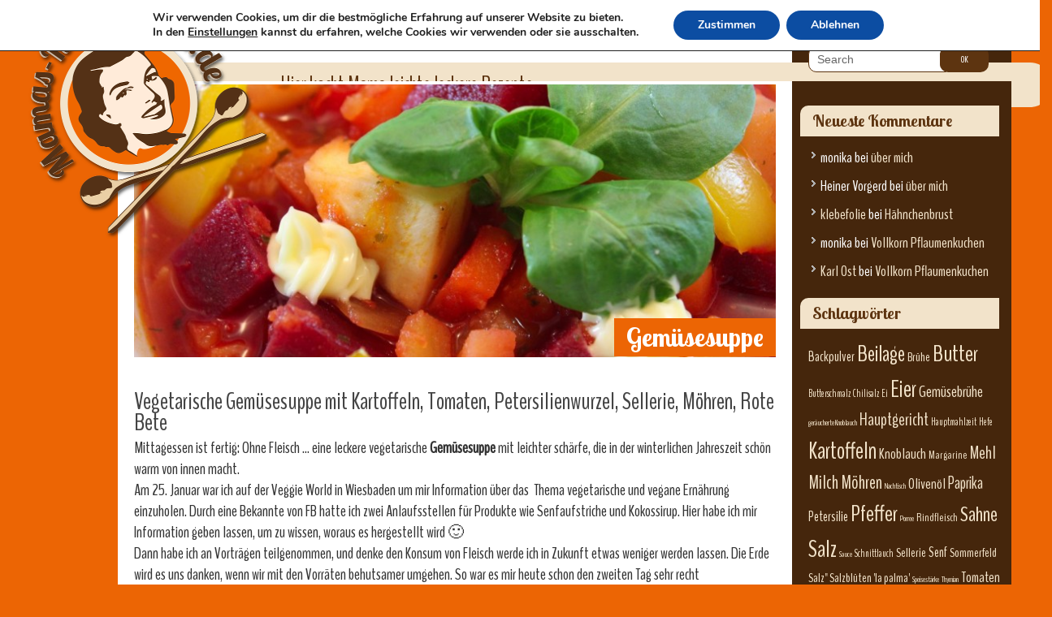

--- FILE ---
content_type: text/html; charset=UTF-8
request_url: https://mamas-kochrezepte.de/rezepte/gemuesesuppe/
body_size: 19284
content:
<!DOCTYPE html>
<html lang="de">
<head>
<meta http-equiv="Content-Type" content="text/html; charset=UTF-8" />
<link rel="profile" href="http://gmpg.org/xfn/11" />

<link rel="shortcut icon" href="https://mamas-kochrezepte.de/wp-content/uploads/2014/03/favicon.png" /><link rel="apple-touch-icon" href="https://mamas-kochrezepte.de/wp-content/uploads/2014/03/favicon.png" /><meta name='robots' content='index, follow, max-image-preview:large, max-snippet:-1, max-video-preview:-1' />

	
	<title>Vegetarische Gemüsesuppe mit Kartoffeln, Tomaten, Petersilienwurzel,</title>
	<meta name="description" content="Vegetarische Gemüsesuppe mit Kartoffeln, Tomaten, Petersilienwurzel, Sellerie, Möhren,Rote Bete und vieles mehr, gesund und vitaminreich ein Wintersüppchen" />
	<link rel="canonical" href="https://mamas-kochrezepte.de/rezepte/gemuesesuppe/" />
	<meta property="og:locale" content="de_DE" />
	<meta property="og:type" content="article" />
	<meta property="og:title" content="Vegetarische Gemüsesuppe mit Kartoffeln, Tomaten, Petersilienwurzel," />
	<meta property="og:description" content="Vegetarische Gemüsesuppe mit Kartoffeln, Tomaten, Petersilienwurzel, Sellerie, Möhren,Rote Bete und vieles mehr, gesund und vitaminreich ein Wintersüppchen" />
	<meta property="og:url" content="https://mamas-kochrezepte.de/rezepte/gemuesesuppe/" />
	<meta property="og:site_name" content="Mamas-Kochrezepte" />
	<meta property="og:image" content="https://mamas-kochrezepte.de/wp-content/uploads/2014/01/20140129_-Gemüsesuppe_0008.jpg" />
	<meta property="og:image:width" content="1280" />
	<meta property="og:image:height" content="853" />
	<meta property="og:image:type" content="image/jpeg" />
	<script type="application/ld+json" class="yoast-schema-graph">{"@context":"https://schema.org","@graph":[{"@type":"WebPage","@id":"https://mamas-kochrezepte.de/rezepte/gemuesesuppe/","url":"https://mamas-kochrezepte.de/rezepte/gemuesesuppe/","name":"Vegetarische Gemüsesuppe mit Kartoffeln, Tomaten, Petersilienwurzel,","isPartOf":{"@id":"https://mamas-kochrezepte.de/#website"},"primaryImageOfPage":{"@id":"https://mamas-kochrezepte.de/rezepte/gemuesesuppe/#primaryimage"},"image":{"@id":"https://mamas-kochrezepte.de/rezepte/gemuesesuppe/#primaryimage"},"thumbnailUrl":"https://mamas-kochrezepte.de/wp-content/uploads/2014/01/20140129_-Gemüsesuppe_0008.jpg","datePublished":"2014-01-30T18:15:13+00:00","dateModified":"2014-01-30T18:15:13+00:00","description":"Vegetarische Gemüsesuppe mit Kartoffeln, Tomaten, Petersilienwurzel, Sellerie, Möhren,Rote Bete und vieles mehr, gesund und vitaminreich ein Wintersüppchen","breadcrumb":{"@id":"https://mamas-kochrezepte.de/rezepte/gemuesesuppe/#breadcrumb"},"inLanguage":"de","potentialAction":[{"@type":"ReadAction","target":["https://mamas-kochrezepte.de/rezepte/gemuesesuppe/"]}]},{"@type":"ImageObject","inLanguage":"de","@id":"https://mamas-kochrezepte.de/rezepte/gemuesesuppe/#primaryimage","url":"https://mamas-kochrezepte.de/wp-content/uploads/2014/01/20140129_-Gemüsesuppe_0008.jpg","contentUrl":"https://mamas-kochrezepte.de/wp-content/uploads/2014/01/20140129_-Gemüsesuppe_0008.jpg","width":1280,"height":853,"caption":"Vegetarische Gemüsesuppe"},{"@type":"BreadcrumbList","@id":"https://mamas-kochrezepte.de/rezepte/gemuesesuppe/#breadcrumb","itemListElement":[{"@type":"ListItem","position":1,"name":"Rezepte","item":"https://mamas-kochrezepte.de/rezepte/"},{"@type":"ListItem","position":2,"name":"Gemüsesuppe"}]},{"@type":"WebSite","@id":"https://mamas-kochrezepte.de/#website","url":"https://mamas-kochrezepte.de/","name":"Mamas-Kochrezepte","description":"Hier kocht Mama leichte leckere Rezepte","publisher":{"@id":"https://mamas-kochrezepte.de/#/schema/person/11859d2dac33a0e6f015de4140a63c26"},"potentialAction":[{"@type":"SearchAction","target":{"@type":"EntryPoint","urlTemplate":"https://mamas-kochrezepte.de/?s={search_term_string}"},"query-input":"required name=search_term_string"}],"inLanguage":"de"},{"@type":["Person","Organization"],"@id":"https://mamas-kochrezepte.de/#/schema/person/11859d2dac33a0e6f015de4140a63c26","name":"monika","image":{"@type":"ImageObject","inLanguage":"de","@id":"https://mamas-kochrezepte.de/#/schema/person/image/","url":"https://secure.gravatar.com/avatar/0c61aa53902e7f74474c8e070543e8485f464a51450b8def726dc5e6cea9078d?s=96&d=mm&r=g","contentUrl":"https://secure.gravatar.com/avatar/0c61aa53902e7f74474c8e070543e8485f464a51450b8def726dc5e6cea9078d?s=96&d=mm&r=g","caption":"monika"},"logo":{"@id":"https://mamas-kochrezepte.de/#/schema/person/image/"}}]}</script>
	


<link rel='dns-prefetch' href='//fonts.googleapis.com' />
<link rel="alternate" type="application/rss+xml" title="Mamas-Kochrezepte &raquo; Feed" href="https://mamas-kochrezepte.de/feed/" />
<link rel="alternate" type="application/rss+xml" title="Mamas-Kochrezepte &raquo; Kommentar-Feed" href="https://mamas-kochrezepte.de/comments/feed/" />
<link rel="alternate" type="application/rss+xml" title="Mamas-Kochrezepte &raquo; Gemüsesuppe-Kommentar-Feed" href="https://mamas-kochrezepte.de/rezepte/gemuesesuppe/feed/" />
<link rel="alternate" title="oEmbed (JSON)" type="application/json+oembed" href="https://mamas-kochrezepte.de/wp-json/oembed/1.0/embed?url=https%3A%2F%2Fmamas-kochrezepte.de%2Frezepte%2Fgemuesesuppe%2F" />
<link rel="alternate" title="oEmbed (XML)" type="text/xml+oembed" href="https://mamas-kochrezepte.de/wp-json/oembed/1.0/embed?url=https%3A%2F%2Fmamas-kochrezepte.de%2Frezepte%2Fgemuesesuppe%2F&#038;format=xml" />
<style id='wp-img-auto-sizes-contain-inline-css' type='text/css'>
img:is([sizes=auto i],[sizes^="auto," i]){contain-intrinsic-size:3000px 1500px}
/*# sourceURL=wp-img-auto-sizes-contain-inline-css */
</style>
<style  type='text/css' media='print' data-wpacu-inline-css-file='1'>
/*!/wp-content/themes/cooking-conspiracy/css/print.css*/@media print{body{background:#fff;font-size:20pt;margin:0}#header,#primary.widget-area,#comments,div.adsensetrack,div.entry-utility,#nav-below,#footer2{display:none!important}#wrapper{border:none!important}.entry-content{width:100%!important}h1,h2,h3,h4,h5,h6{page-break-after:avoid;page-break-inside:avoid;padding:0;margin:0}#cc_recipeOverview,#cc_recipeAttachments{display:none}}
</style>
<style id='wp-block-library-inline-css' type='text/css'>
:root{--wp-block-synced-color:#7a00df;--wp-block-synced-color--rgb:122,0,223;--wp-bound-block-color:var(--wp-block-synced-color);--wp-editor-canvas-background:#ddd;--wp-admin-theme-color:#007cba;--wp-admin-theme-color--rgb:0,124,186;--wp-admin-theme-color-darker-10:#006ba1;--wp-admin-theme-color-darker-10--rgb:0,107,160.5;--wp-admin-theme-color-darker-20:#005a87;--wp-admin-theme-color-darker-20--rgb:0,90,135;--wp-admin-border-width-focus:2px}@media (min-resolution:192dpi){:root{--wp-admin-border-width-focus:1.5px}}.wp-element-button{cursor:pointer}:root .has-very-light-gray-background-color{background-color:#eee}:root .has-very-dark-gray-background-color{background-color:#313131}:root .has-very-light-gray-color{color:#eee}:root .has-very-dark-gray-color{color:#313131}:root .has-vivid-green-cyan-to-vivid-cyan-blue-gradient-background{background:linear-gradient(135deg,#00d084,#0693e3)}:root .has-purple-crush-gradient-background{background:linear-gradient(135deg,#34e2e4,#4721fb 50%,#ab1dfe)}:root .has-hazy-dawn-gradient-background{background:linear-gradient(135deg,#faaca8,#dad0ec)}:root .has-subdued-olive-gradient-background{background:linear-gradient(135deg,#fafae1,#67a671)}:root .has-atomic-cream-gradient-background{background:linear-gradient(135deg,#fdd79a,#004a59)}:root .has-nightshade-gradient-background{background:linear-gradient(135deg,#330968,#31cdcf)}:root .has-midnight-gradient-background{background:linear-gradient(135deg,#020381,#2874fc)}:root{--wp--preset--font-size--normal:16px;--wp--preset--font-size--huge:42px}.has-regular-font-size{font-size:1em}.has-larger-font-size{font-size:2.625em}.has-normal-font-size{font-size:var(--wp--preset--font-size--normal)}.has-huge-font-size{font-size:var(--wp--preset--font-size--huge)}.has-text-align-center{text-align:center}.has-text-align-left{text-align:left}.has-text-align-right{text-align:right}.has-fit-text{white-space:nowrap!important}#end-resizable-editor-section{display:none}.aligncenter{clear:both}.items-justified-left{justify-content:flex-start}.items-justified-center{justify-content:center}.items-justified-right{justify-content:flex-end}.items-justified-space-between{justify-content:space-between}.screen-reader-text{border:0;clip-path:inset(50%);height:1px;margin:-1px;overflow:hidden;padding:0;position:absolute;width:1px;word-wrap:normal!important}.screen-reader-text:focus{background-color:#ddd;clip-path:none;color:#444;display:block;font-size:1em;height:auto;left:5px;line-height:normal;padding:15px 23px 14px;text-decoration:none;top:5px;width:auto;z-index:100000}html :where(.has-border-color){border-style:solid}html :where([style*=border-top-color]){border-top-style:solid}html :where([style*=border-right-color]){border-right-style:solid}html :where([style*=border-bottom-color]){border-bottom-style:solid}html :where([style*=border-left-color]){border-left-style:solid}html :where([style*=border-width]){border-style:solid}html :where([style*=border-top-width]){border-top-style:solid}html :where([style*=border-right-width]){border-right-style:solid}html :where([style*=border-bottom-width]){border-bottom-style:solid}html :where([style*=border-left-width]){border-left-style:solid}html :where(img[class*=wp-image-]){height:auto;max-width:100%}:where(figure){margin:0 0 1em}html :where(.is-position-sticky){--wp-admin--admin-bar--position-offset:var(--wp-admin--admin-bar--height,0px)}@media screen and (max-width:600px){html :where(.is-position-sticky){--wp-admin--admin-bar--position-offset:0px}}

/*# sourceURL=wp-block-library-inline-css */
</style><style id='global-styles-inline-css' type='text/css'>
:root{--wp--preset--aspect-ratio--square: 1;--wp--preset--aspect-ratio--4-3: 4/3;--wp--preset--aspect-ratio--3-4: 3/4;--wp--preset--aspect-ratio--3-2: 3/2;--wp--preset--aspect-ratio--2-3: 2/3;--wp--preset--aspect-ratio--16-9: 16/9;--wp--preset--aspect-ratio--9-16: 9/16;--wp--preset--color--black: #000000;--wp--preset--color--cyan-bluish-gray: #abb8c3;--wp--preset--color--white: #ffffff;--wp--preset--color--pale-pink: #f78da7;--wp--preset--color--vivid-red: #cf2e2e;--wp--preset--color--luminous-vivid-orange: #ff6900;--wp--preset--color--luminous-vivid-amber: #fcb900;--wp--preset--color--light-green-cyan: #7bdcb5;--wp--preset--color--vivid-green-cyan: #00d084;--wp--preset--color--pale-cyan-blue: #8ed1fc;--wp--preset--color--vivid-cyan-blue: #0693e3;--wp--preset--color--vivid-purple: #9b51e0;--wp--preset--gradient--vivid-cyan-blue-to-vivid-purple: linear-gradient(135deg,rgb(6,147,227) 0%,rgb(155,81,224) 100%);--wp--preset--gradient--light-green-cyan-to-vivid-green-cyan: linear-gradient(135deg,rgb(122,220,180) 0%,rgb(0,208,130) 100%);--wp--preset--gradient--luminous-vivid-amber-to-luminous-vivid-orange: linear-gradient(135deg,rgb(252,185,0) 0%,rgb(255,105,0) 100%);--wp--preset--gradient--luminous-vivid-orange-to-vivid-red: linear-gradient(135deg,rgb(255,105,0) 0%,rgb(207,46,46) 100%);--wp--preset--gradient--very-light-gray-to-cyan-bluish-gray: linear-gradient(135deg,rgb(238,238,238) 0%,rgb(169,184,195) 100%);--wp--preset--gradient--cool-to-warm-spectrum: linear-gradient(135deg,rgb(74,234,220) 0%,rgb(151,120,209) 20%,rgb(207,42,186) 40%,rgb(238,44,130) 60%,rgb(251,105,98) 80%,rgb(254,248,76) 100%);--wp--preset--gradient--blush-light-purple: linear-gradient(135deg,rgb(255,206,236) 0%,rgb(152,150,240) 100%);--wp--preset--gradient--blush-bordeaux: linear-gradient(135deg,rgb(254,205,165) 0%,rgb(254,45,45) 50%,rgb(107,0,62) 100%);--wp--preset--gradient--luminous-dusk: linear-gradient(135deg,rgb(255,203,112) 0%,rgb(199,81,192) 50%,rgb(65,88,208) 100%);--wp--preset--gradient--pale-ocean: linear-gradient(135deg,rgb(255,245,203) 0%,rgb(182,227,212) 50%,rgb(51,167,181) 100%);--wp--preset--gradient--electric-grass: linear-gradient(135deg,rgb(202,248,128) 0%,rgb(113,206,126) 100%);--wp--preset--gradient--midnight: linear-gradient(135deg,rgb(2,3,129) 0%,rgb(40,116,252) 100%);--wp--preset--font-size--small: 13px;--wp--preset--font-size--medium: 20px;--wp--preset--font-size--large: 36px;--wp--preset--font-size--x-large: 42px;--wp--preset--spacing--20: 0.44rem;--wp--preset--spacing--30: 0.67rem;--wp--preset--spacing--40: 1rem;--wp--preset--spacing--50: 1.5rem;--wp--preset--spacing--60: 2.25rem;--wp--preset--spacing--70: 3.38rem;--wp--preset--spacing--80: 5.06rem;--wp--preset--shadow--natural: 6px 6px 9px rgba(0, 0, 0, 0.2);--wp--preset--shadow--deep: 12px 12px 50px rgba(0, 0, 0, 0.4);--wp--preset--shadow--sharp: 6px 6px 0px rgba(0, 0, 0, 0.2);--wp--preset--shadow--outlined: 6px 6px 0px -3px rgb(255, 255, 255), 6px 6px rgb(0, 0, 0);--wp--preset--shadow--crisp: 6px 6px 0px rgb(0, 0, 0);}:where(.is-layout-flex){gap: 0.5em;}:where(.is-layout-grid){gap: 0.5em;}body .is-layout-flex{display: flex;}.is-layout-flex{flex-wrap: wrap;align-items: center;}.is-layout-flex > :is(*, div){margin: 0;}body .is-layout-grid{display: grid;}.is-layout-grid > :is(*, div){margin: 0;}:where(.wp-block-columns.is-layout-flex){gap: 2em;}:where(.wp-block-columns.is-layout-grid){gap: 2em;}:where(.wp-block-post-template.is-layout-flex){gap: 1.25em;}:where(.wp-block-post-template.is-layout-grid){gap: 1.25em;}.has-black-color{color: var(--wp--preset--color--black) !important;}.has-cyan-bluish-gray-color{color: var(--wp--preset--color--cyan-bluish-gray) !important;}.has-white-color{color: var(--wp--preset--color--white) !important;}.has-pale-pink-color{color: var(--wp--preset--color--pale-pink) !important;}.has-vivid-red-color{color: var(--wp--preset--color--vivid-red) !important;}.has-luminous-vivid-orange-color{color: var(--wp--preset--color--luminous-vivid-orange) !important;}.has-luminous-vivid-amber-color{color: var(--wp--preset--color--luminous-vivid-amber) !important;}.has-light-green-cyan-color{color: var(--wp--preset--color--light-green-cyan) !important;}.has-vivid-green-cyan-color{color: var(--wp--preset--color--vivid-green-cyan) !important;}.has-pale-cyan-blue-color{color: var(--wp--preset--color--pale-cyan-blue) !important;}.has-vivid-cyan-blue-color{color: var(--wp--preset--color--vivid-cyan-blue) !important;}.has-vivid-purple-color{color: var(--wp--preset--color--vivid-purple) !important;}.has-black-background-color{background-color: var(--wp--preset--color--black) !important;}.has-cyan-bluish-gray-background-color{background-color: var(--wp--preset--color--cyan-bluish-gray) !important;}.has-white-background-color{background-color: var(--wp--preset--color--white) !important;}.has-pale-pink-background-color{background-color: var(--wp--preset--color--pale-pink) !important;}.has-vivid-red-background-color{background-color: var(--wp--preset--color--vivid-red) !important;}.has-luminous-vivid-orange-background-color{background-color: var(--wp--preset--color--luminous-vivid-orange) !important;}.has-luminous-vivid-amber-background-color{background-color: var(--wp--preset--color--luminous-vivid-amber) !important;}.has-light-green-cyan-background-color{background-color: var(--wp--preset--color--light-green-cyan) !important;}.has-vivid-green-cyan-background-color{background-color: var(--wp--preset--color--vivid-green-cyan) !important;}.has-pale-cyan-blue-background-color{background-color: var(--wp--preset--color--pale-cyan-blue) !important;}.has-vivid-cyan-blue-background-color{background-color: var(--wp--preset--color--vivid-cyan-blue) !important;}.has-vivid-purple-background-color{background-color: var(--wp--preset--color--vivid-purple) !important;}.has-black-border-color{border-color: var(--wp--preset--color--black) !important;}.has-cyan-bluish-gray-border-color{border-color: var(--wp--preset--color--cyan-bluish-gray) !important;}.has-white-border-color{border-color: var(--wp--preset--color--white) !important;}.has-pale-pink-border-color{border-color: var(--wp--preset--color--pale-pink) !important;}.has-vivid-red-border-color{border-color: var(--wp--preset--color--vivid-red) !important;}.has-luminous-vivid-orange-border-color{border-color: var(--wp--preset--color--luminous-vivid-orange) !important;}.has-luminous-vivid-amber-border-color{border-color: var(--wp--preset--color--luminous-vivid-amber) !important;}.has-light-green-cyan-border-color{border-color: var(--wp--preset--color--light-green-cyan) !important;}.has-vivid-green-cyan-border-color{border-color: var(--wp--preset--color--vivid-green-cyan) !important;}.has-pale-cyan-blue-border-color{border-color: var(--wp--preset--color--pale-cyan-blue) !important;}.has-vivid-cyan-blue-border-color{border-color: var(--wp--preset--color--vivid-cyan-blue) !important;}.has-vivid-purple-border-color{border-color: var(--wp--preset--color--vivid-purple) !important;}.has-vivid-cyan-blue-to-vivid-purple-gradient-background{background: var(--wp--preset--gradient--vivid-cyan-blue-to-vivid-purple) !important;}.has-light-green-cyan-to-vivid-green-cyan-gradient-background{background: var(--wp--preset--gradient--light-green-cyan-to-vivid-green-cyan) !important;}.has-luminous-vivid-amber-to-luminous-vivid-orange-gradient-background{background: var(--wp--preset--gradient--luminous-vivid-amber-to-luminous-vivid-orange) !important;}.has-luminous-vivid-orange-to-vivid-red-gradient-background{background: var(--wp--preset--gradient--luminous-vivid-orange-to-vivid-red) !important;}.has-very-light-gray-to-cyan-bluish-gray-gradient-background{background: var(--wp--preset--gradient--very-light-gray-to-cyan-bluish-gray) !important;}.has-cool-to-warm-spectrum-gradient-background{background: var(--wp--preset--gradient--cool-to-warm-spectrum) !important;}.has-blush-light-purple-gradient-background{background: var(--wp--preset--gradient--blush-light-purple) !important;}.has-blush-bordeaux-gradient-background{background: var(--wp--preset--gradient--blush-bordeaux) !important;}.has-luminous-dusk-gradient-background{background: var(--wp--preset--gradient--luminous-dusk) !important;}.has-pale-ocean-gradient-background{background: var(--wp--preset--gradient--pale-ocean) !important;}.has-electric-grass-gradient-background{background: var(--wp--preset--gradient--electric-grass) !important;}.has-midnight-gradient-background{background: var(--wp--preset--gradient--midnight) !important;}.has-small-font-size{font-size: var(--wp--preset--font-size--small) !important;}.has-medium-font-size{font-size: var(--wp--preset--font-size--medium) !important;}.has-large-font-size{font-size: var(--wp--preset--font-size--large) !important;}.has-x-large-font-size{font-size: var(--wp--preset--font-size--x-large) !important;}
/*# sourceURL=global-styles-inline-css */
</style>

<style id='classic-theme-styles-inline-css' type='text/css'>
/*! This file is auto-generated */
.wp-block-button__link{color:#fff;background-color:#32373c;border-radius:9999px;box-shadow:none;text-decoration:none;padding:calc(.667em + 2px) calc(1.333em + 2px);font-size:1.125em}.wp-block-file__button{background:#32373c;color:#fff;text-decoration:none}
/*# sourceURL=/wp-includes/css/classic-themes.min.css */
</style>
<link rel='stylesheet' id='fancybox-for-wp-css' href='https://mamas-kochrezepte.de/wp-content/cache/asset-cleanup/css/item/fancybox-for-__assets__css__fancybox-css-v51765ad42697dd57b57f642e3febfcea2d03454a.css' type='text/css' media='all' />
<style  type='text/css'  data-wpacu-inline-css-file='1'>
/*!/wp-content/plugins/latest-custom-post-type-updates/css/tm_lcptu_basic_styles.css*/.tm-latest-updates{margin:0;padding:0}.tm-latest-updates.tm_lcptu_with_thumbnails{list-style:none;margin-left:0}.tm-latest-updates.tm_lcptu_with_thumbnails li,.tm-latest-updates.tm_lcptu_with_excerpt li{overflow:hidden}.tm_lcptu_post_thumbnail{clear:left;float:left;padding:0 5px 5px 0}.tm_lcptu_post_title{clear:right;margin:0;padding:0}
</style>
<link rel='stylesheet' id='mantras-css' href='https://mamas-kochrezepte.de/wp-content/cache/asset-cleanup/css/item/cooking-conspiracy__style-css-vc1f8ad907048d7a6729194b01e5ec62461bf97b9.css' type='text/css' media='all' />
<link rel='preload' as="style" onload="this.onload=null;this.rel='stylesheet'" data-wpacu-preload-it-async='1' id='wpacu-combined-google-fonts-css-async-preload' href='https://fonts.googleapis.com/css?family=BenchNine' type='text/css' media='all' />
<script  type='text/javascript' id="wpacu-preload-async-css-fallback">
/*! LoadCSS. [c]2020 Filament Group, Inc. MIT License */
/* This file is meant as a standalone workflow for
- testing support for link[rel=preload]
- enabling async CSS loading in browsers that do not support rel=preload
- applying rel preload css once loaded, whether supported or not.
*/
(function(w){"use strict";var wpacuLoadCSS=function(href,before,media,attributes){var doc=w.document;var ss=doc.createElement('link');var ref;if(before){ref=before}else{var refs=(doc.body||doc.getElementsByTagName('head')[0]).childNodes;ref=refs[refs.length-1]}
var sheets=doc.styleSheets;if(attributes){for(var attributeName in attributes){if(attributes.hasOwnProperty(attributeName)){ss.setAttribute(attributeName,attributes[attributeName])}}}
ss.rel="stylesheet";ss.href=href;ss.media="only x";function ready(cb){if(doc.body){return cb()}
setTimeout(function(){ready(cb)})}
ready(function(){ref.parentNode.insertBefore(ss,(before?ref:ref.nextSibling))});var onwpaculoadcssdefined=function(cb){var resolvedHref=ss.href;var i=sheets.length;while(i--){if(sheets[i].href===resolvedHref){return cb()}}
setTimeout(function(){onwpaculoadcssdefined(cb)})};function wpacuLoadCB(){if(ss.addEventListener){ss.removeEventListener("load",wpacuLoadCB)}
ss.media=media||"all"}
if(ss.addEventListener){ss.addEventListener("load",wpacuLoadCB)}
ss.onwpaculoadcssdefined=onwpaculoadcssdefined;onwpaculoadcssdefined(wpacuLoadCB);return ss};if(typeof exports!=="undefined"){exports.wpacuLoadCSS=wpacuLoadCSS}else{w.wpacuLoadCSS=wpacuLoadCSS}}(typeof global!=="undefined"?global:this))
</script><link rel='stylesheet' id='moove_gdpr_frontend-css' href='https://mamas-kochrezepte.de/wp-content/cache/asset-cleanup/css/item/gdpr-cookie-compliance__dist__styles__gdpr-main-css-v39d9733f2e1f0fb5071e419a837c533f48229b1f.css' type='text/css' media='all' />
<style id='moove_gdpr_frontend-inline-css' type='text/css'>
#moove_gdpr_cookie_modal,#moove_gdpr_cookie_info_bar,.gdpr_cookie_settings_shortcode_content{font-family:&#039;Nunito&#039;,sans-serif}#moove_gdpr_save_popup_settings_button{background-color:#373737;color:#fff}#moove_gdpr_save_popup_settings_button:hover{background-color:#000}#moove_gdpr_cookie_info_bar .moove-gdpr-info-bar-container .moove-gdpr-info-bar-content a.mgbutton,#moove_gdpr_cookie_info_bar .moove-gdpr-info-bar-container .moove-gdpr-info-bar-content button.mgbutton{background-color:#0C4DA2}#moove_gdpr_cookie_modal .moove-gdpr-modal-content .moove-gdpr-modal-footer-content .moove-gdpr-button-holder a.mgbutton,#moove_gdpr_cookie_modal .moove-gdpr-modal-content .moove-gdpr-modal-footer-content .moove-gdpr-button-holder button.mgbutton,.gdpr_cookie_settings_shortcode_content .gdpr-shr-button.button-green{background-color:#0C4DA2;border-color:#0C4DA2}#moove_gdpr_cookie_modal .moove-gdpr-modal-content .moove-gdpr-modal-footer-content .moove-gdpr-button-holder a.mgbutton:hover,#moove_gdpr_cookie_modal .moove-gdpr-modal-content .moove-gdpr-modal-footer-content .moove-gdpr-button-holder button.mgbutton:hover,.gdpr_cookie_settings_shortcode_content .gdpr-shr-button.button-green:hover{background-color:#fff;color:#0C4DA2}#moove_gdpr_cookie_modal .moove-gdpr-modal-content .moove-gdpr-modal-close i,#moove_gdpr_cookie_modal .moove-gdpr-modal-content .moove-gdpr-modal-close span.gdpr-icon{background-color:#0C4DA2;border:1px solid #0C4DA2}#moove_gdpr_cookie_info_bar span.moove-gdpr-infobar-allow-all.focus-g,#moove_gdpr_cookie_info_bar span.moove-gdpr-infobar-allow-all:focus,#moove_gdpr_cookie_info_bar button.moove-gdpr-infobar-allow-all.focus-g,#moove_gdpr_cookie_info_bar button.moove-gdpr-infobar-allow-all:focus,#moove_gdpr_cookie_info_bar span.moove-gdpr-infobar-reject-btn.focus-g,#moove_gdpr_cookie_info_bar span.moove-gdpr-infobar-reject-btn:focus,#moove_gdpr_cookie_info_bar button.moove-gdpr-infobar-reject-btn.focus-g,#moove_gdpr_cookie_info_bar button.moove-gdpr-infobar-reject-btn:focus,#moove_gdpr_cookie_info_bar span.change-settings-button.focus-g,#moove_gdpr_cookie_info_bar span.change-settings-button:focus,#moove_gdpr_cookie_info_bar button.change-settings-button.focus-g,#moove_gdpr_cookie_info_bar button.change-settings-button:focus{-webkit-box-shadow:0 0 1px 3px #0C4DA2;-moz-box-shadow:0 0 1px 3px #0C4DA2;box-shadow:0 0 1px 3px #0C4DA2}#moove_gdpr_cookie_modal .moove-gdpr-modal-content .moove-gdpr-modal-close i:hover,#moove_gdpr_cookie_modal .moove-gdpr-modal-content .moove-gdpr-modal-close span.gdpr-icon:hover,#moove_gdpr_cookie_info_bar span[data-href]>u.change-settings-button{color:#0C4DA2}#moove_gdpr_cookie_modal .moove-gdpr-modal-content .moove-gdpr-modal-left-content #moove-gdpr-menu li.menu-item-selected a span.gdpr-icon,#moove_gdpr_cookie_modal .moove-gdpr-modal-content .moove-gdpr-modal-left-content #moove-gdpr-menu li.menu-item-selected button span.gdpr-icon{color:inherit}#moove_gdpr_cookie_modal .moove-gdpr-modal-content .moove-gdpr-modal-left-content #moove-gdpr-menu li a span.gdpr-icon,#moove_gdpr_cookie_modal .moove-gdpr-modal-content .moove-gdpr-modal-left-content #moove-gdpr-menu li button span.gdpr-icon{color:inherit}#moove_gdpr_cookie_modal .gdpr-acc-link{line-height:0;font-size:0;color:transparent;position:absolute}#moove_gdpr_cookie_modal .moove-gdpr-modal-content .moove-gdpr-modal-close:hover i,#moove_gdpr_cookie_modal .moove-gdpr-modal-content .moove-gdpr-modal-left-content #moove-gdpr-menu li a,#moove_gdpr_cookie_modal .moove-gdpr-modal-content .moove-gdpr-modal-left-content #moove-gdpr-menu li button,#moove_gdpr_cookie_modal .moove-gdpr-modal-content .moove-gdpr-modal-left-content #moove-gdpr-menu li button i,#moove_gdpr_cookie_modal .moove-gdpr-modal-content .moove-gdpr-modal-left-content #moove-gdpr-menu li a i,#moove_gdpr_cookie_modal .moove-gdpr-modal-content .moove-gdpr-tab-main .moove-gdpr-tab-main-content a:hover,#moove_gdpr_cookie_info_bar.moove-gdpr-dark-scheme .moove-gdpr-info-bar-container .moove-gdpr-info-bar-content a.mgbutton:hover,#moove_gdpr_cookie_info_bar.moove-gdpr-dark-scheme .moove-gdpr-info-bar-container .moove-gdpr-info-bar-content button.mgbutton:hover,#moove_gdpr_cookie_info_bar.moove-gdpr-dark-scheme .moove-gdpr-info-bar-container .moove-gdpr-info-bar-content a:hover,#moove_gdpr_cookie_info_bar.moove-gdpr-dark-scheme .moove-gdpr-info-bar-container .moove-gdpr-info-bar-content button:hover,#moove_gdpr_cookie_info_bar.moove-gdpr-dark-scheme .moove-gdpr-info-bar-container .moove-gdpr-info-bar-content span.change-settings-button:hover,#moove_gdpr_cookie_info_bar.moove-gdpr-dark-scheme .moove-gdpr-info-bar-container .moove-gdpr-info-bar-content button.change-settings-button:hover,#moove_gdpr_cookie_info_bar.moove-gdpr-dark-scheme .moove-gdpr-info-bar-container .moove-gdpr-info-bar-content u.change-settings-button:hover,#moove_gdpr_cookie_info_bar span[data-href]>u.change-settings-button,#moove_gdpr_cookie_info_bar.moove-gdpr-dark-scheme .moove-gdpr-info-bar-container .moove-gdpr-info-bar-content a.mgbutton.focus-g,#moove_gdpr_cookie_info_bar.moove-gdpr-dark-scheme .moove-gdpr-info-bar-container .moove-gdpr-info-bar-content button.mgbutton.focus-g,#moove_gdpr_cookie_info_bar.moove-gdpr-dark-scheme .moove-gdpr-info-bar-container .moove-gdpr-info-bar-content a.focus-g,#moove_gdpr_cookie_info_bar.moove-gdpr-dark-scheme .moove-gdpr-info-bar-container .moove-gdpr-info-bar-content button.focus-g,#moove_gdpr_cookie_info_bar.moove-gdpr-dark-scheme .moove-gdpr-info-bar-container .moove-gdpr-info-bar-content a.mgbutton:focus,#moove_gdpr_cookie_info_bar.moove-gdpr-dark-scheme .moove-gdpr-info-bar-container .moove-gdpr-info-bar-content button.mgbutton:focus,#moove_gdpr_cookie_info_bar.moove-gdpr-dark-scheme .moove-gdpr-info-bar-container .moove-gdpr-info-bar-content a:focus,#moove_gdpr_cookie_info_bar.moove-gdpr-dark-scheme .moove-gdpr-info-bar-container .moove-gdpr-info-bar-content button:focus,#moove_gdpr_cookie_info_bar.moove-gdpr-dark-scheme .moove-gdpr-info-bar-container .moove-gdpr-info-bar-content span.change-settings-button.focus-g,span.change-settings-button:focus,button.change-settings-button.focus-g,button.change-settings-button:focus,#moove_gdpr_cookie_info_bar.moove-gdpr-dark-scheme .moove-gdpr-info-bar-container .moove-gdpr-info-bar-content u.change-settings-button.focus-g,#moove_gdpr_cookie_info_bar.moove-gdpr-dark-scheme .moove-gdpr-info-bar-container .moove-gdpr-info-bar-content u.change-settings-button:focus{color:#0C4DA2}#moove_gdpr_cookie_modal .moove-gdpr-branding.focus-g span,#moove_gdpr_cookie_modal .moove-gdpr-modal-content .moove-gdpr-tab-main a.focus-g,#moove_gdpr_cookie_modal .moove-gdpr-modal-content .moove-gdpr-tab-main .gdpr-cd-details-toggle.focus-g{color:#0C4DA2}#moove_gdpr_cookie_modal.gdpr_lightbox-hide{display:none}
/*# sourceURL=moove_gdpr_frontend-inline-css */
</style>
<script type="text/javascript" src="https://mamas-kochrezepte.de/wp-includes/js/jquery/jquery.min.js?ver=3.7.1" id="jquery-core-js"></script>
<script type="text/javascript" src="https://mamas-kochrezepte.de/wp-includes/js/jquery/jquery-migrate.min.js?ver=3.4.1" id="jquery-migrate-js"></script>
<script type="text/javascript" src="https://mamas-kochrezepte.de/wp-content/cache/asset-cleanup/js/item/fancybox-for-__assets__js__jquery-fancybox-js-v0a816d2f800a67c6e1622284b44cb61732096e2c.js" id="fancybox-for-wp-js"></script>
<script type="text/javascript" src="https://mamas-kochrezepte.de/wp-content/cache/asset-cleanup/js/item/cooking-conspiracy__js__main-js-v3987aacab6cf6a8cb1b2534b990bed06604d2abc.js" id="cc_recipie.main-js"></script>
<script type="text/javascript" src="https://mamas-kochrezepte.de/wp-content/cache/asset-cleanup/js/item/mantra__js__frontend-js-v19a35bd13c12c62e1f59a36efb0aaf973b45b9fa.js" id="cryout-frontend-js"></script>


<style type="text/css">
	.fancybox-slide--image .fancybox-content{background-color: #FFFFFF}
	
	img.fancybox-image{border-width:10px;border-color:#FFFFFF;border-style:solid;}
	div.fancybox-bg{background-color:rgba(102,102,102,0.3);opacity:1 !important;}div.fancybox-content{border-color:#FFFFFF}
	
	div.fancybox-content{background-color:#FFFFFF}
	
	
	
	
	div.fancybox-caption p.caption-title{display:inline-block}
	div.fancybox-caption p.caption-title{font-size:14px}
	div.fancybox-caption p.caption-title{color:#fff}
	div.fancybox-caption {color:#333333}div.fancybox-caption p.caption-title {background:#fff;color:#000;padding:10px 30px;width:auto;}body.fancybox-active .fancybox-container .fancybox-stage .fancybox-content .fancybox-close-small{display:block;}
</style><script type="text/javascript">
	jQuery(function () {

		var mobileOnly = false;
		
		if (mobileOnly) {
			return;
		}

		jQuery.fn.getTitle = function () { // Copy the title of every IMG tag and add it to its parent A so that fancybox can show titles
			var arr = jQuery("a[data-fancybox]");
									jQuery.each(arr, function() {
										var title = jQuery(this).children("img").attr("title");
										 var caption = jQuery(this).next("figcaption").html();
                                        if(caption && title){jQuery(this).attr("title",title+" " + caption)}else if(title){ jQuery(this).attr("title",title);}else if(caption){jQuery(this).attr("title",caption);}
									});			}

		// Supported file extensions

				var thumbnails = jQuery("a:has(img)").not(".nolightbox").not('.envira-gallery-link').not('.ngg-simplelightbox').filter(function () {
			return /\.(jpe?g|png|gif|mp4|webp|bmp|pdf)(\?[^/]*)*$/i.test(jQuery(this).attr('href'))
		});
		

		// Add data-type iframe for links that are not images or videos.
		var iframeLinks = jQuery('.fancyboxforwp').filter(function () {
			return !/\.(jpe?g|png|gif|mp4|webp|bmp|pdf)(\?[^/]*)*$/i.test(jQuery(this).attr('href'))
		}).filter(function () {
			return !/vimeo|youtube/i.test(jQuery(this).attr('href'))
		});
		iframeLinks.attr({"data-type": "iframe"}).getTitle();

				// Gallery All
		thumbnails.addClass("fancyboxforwp").attr("data-fancybox", "gallery").getTitle();
		iframeLinks.attr({"data-fancybox": "gallery"}).getTitle();

		// Gallery type NONE
		
		// Call fancybox and apply it on any link with a rel atribute that starts with "fancybox", with the options set on the admin panel
		jQuery("a.fancyboxforwp").fancyboxforwp({
			loop: false,
			smallBtn: true,
			zoomOpacity: "auto",
			animationEffect: "fade",
			animationDuration: 500,
			transitionEffect: "fade",
			transitionDuration: "300",
			overlayShow: true,
			overlayOpacity: "0.3",
			titleShow: true,
			titlePosition: "float",
			keyboard: true,
			showCloseButton: true,
			arrows: true,
			clickContent:false,
			clickSlide: "close",
			mobile: {
				clickContent: function (current, event) {
					return current.type === "image" ? "toggleControls" : false;
				},
				clickSlide: function (current, event) {
					return current.type === "image" ? "close" : "close";
				},
			},
			wheel: false,
			toolbar: true,
			preventCaptionOverlap: true,
			onInit: function() { },			onDeactivate
	: function() { },		beforeClose: function() { },			afterShow: function(instance) { jQuery( ".fancybox-image" ).on("click", function( ){ ( instance.isScaledDown() ) ? instance.scaleToActual() : instance.scaleToFit() }) },				afterClose: function() { },					caption : function( instance, item ) {var title ="";if("undefined" != typeof jQuery(this).context ){var title = jQuery(this).context.title;} else { var title = ("undefined" != typeof jQuery(this).attr("title")) ? jQuery(this).attr("title") : false;}var caption = jQuery(this).data('caption') || '';if ( item.type === 'image' && title.length ) {caption = (caption.length ? caption + '<br />' : '') + '<p class="caption-title">'+title+'</p>' ;}return caption;},
		afterLoad : "",
			})
		;

			})
</script>

<style type="text/css">
.sfs-subscriber-count { width: 88px; overflow: hidden; height: 26px; color: #424242; font: 9px Verdana, Geneva, sans-serif; letter-spacing: 1px; }
.sfs-count { width: 86px; height: 17px; line-height: 17px; margin: 0 auto; background: #ccc; border: 1px solid #909090; border-top-color: #fff; border-left-color: #fff; }
.sfs-count span { display: inline-block; height: 11px; line-height: 12px; margin: 2px 1px 2px 2px; padding: 0 2px 0 3px; background: #e4e4e4; border: 1px solid #a2a2a2; border-bottom-color: #fff; border-right-color: #fff; }
.sfs-stats { font-size: 6px; line-height: 6px; margin: 1px 0 0 1px; word-spacing: 2px; text-align: center; text-transform: uppercase; }
</style>
 <style type="text/css"> #wrapper, #access, #colophon, #branding, #main { width:1100px ;} #content { width:790px;} #primary,#secondary {width:250px;}#content, #content p, #content ul, #content ol, #content input, #content select, #content textarea{ font-size:18px; line-height:1.3em; } #main, #access ul li.current_page_item, #access ul li.current-menu-item ,#access ul ul li { background-color:#ffffff} #access ul li { background-color:#5d3410} #primary { background-color:#45260c} #secondary { background-color:#ffffff} body, input, textarea {font-family:"BenchNine" ; } #content h1.entry-title a, #content h2.entry-title a, #content h1.entry-title , #content h2.entry-title {font-family:Lucida Handwriting,cursive ; } .widget-area {font-family:"BenchNine" ; } .entry-content h1, .entry-content h2, .entry-content h3, .entry-content h4, .entry-content h5, .entry-content h6 {font-family:"BenchNine" ; } .nocomments, .nocomments2 {display:none;} #content h1.entry-title, #content h2.entry-title { font-size:32px ;} #content h1, #content h2, #content h3, #content h4, #content h5, #content h6, #content .entry-title, #site-title a , #site-description { text-shadow:none; moz-text-shadow:none; -webkit-text-shadow:none ;} #header-container > div { margin-top:20px;} #header-container > div { margin-left:40px;} body { background-color:#ec6504 !important ;} #header { background-color:#ffffff ;} #footer { background-color:#f2e3ca ;} #footer2 { background-color:#45260c ;} #site-title span a { color:#5d3410 ;} #site-description { color:#5d3410 ;} #content, #content p, #content ul, #content ol { color:#333333 ;} .widget-area a:link, .widget-area a:visited, a:link, a:visited ,#searchform #s:hover , #container #s:hover, #access a:hover, #wp-calendar tbody td a , #site-info a ,#site-copyright a, #access li:hover > a, #access ul ul :hover > a { color:#ec6504;} a:hover, .entry-meta a:hover, .entry-utility a:hover , .widget-area a:hover { color:#fab481 ;} #content .entry-title a, #content .entry-title, #content h1, #content h2, #content h3, #content h4, #content h5, #content h6{ color:#444444 ;} #content .entry-title a:hover { color:#000000 ;} .widget-title,#footer-widget-area .widget-title { background-color:#f2e3ca ;} .widget-title { color:#5d3410 ;} #footer-widget-area .widget-title { color:#f2e3ca ; ;} #footer-widget-area a { color:#ec6504 ;} #footer-widget-area a:hover { color:#fab481 ;} #access .menu-header, div.menu { float: right; } .widget-area ul ul li{ background-image:url(https://mamas-kochrezepte.de/wp-content/themes/mantra/images/bullets/bullet_gray.png);background-position: 0px 8px ;} #content p, .entry-content ul, .entry-summary ul , .entry-content ol, .entry-summary ol { margin-bottom:1.0em;} .entry-meta .entry-time {display:none;} #branding { height:90px ;} </style> 
<style>/* Mantra Custom CSS */ @import "/wp-content/themes/cooking-conspiracy/css/mamas-kochrezepte.de.css";</style>

<!--[if lte IE 8]>
<style type="text/css" media="screen">
 #access ul  li,
.edit-link a ,
 #footer-widget-area .widget-title, .entry-meta,.entry-meta .comments-link,
.short-button-light, .short-button-dark ,.short-button-color ,blockquote  {
     position:relative;
     behavior: url(https://mamas-kochrezepte.de/wp-content/themes/mantra/js/PIE/PIE.php);
   }

#access ul ul {
-pie-box-shadow:0px 5px 5px #999;
}
   
#access  ul  li.current_page_item,  #access ul li.current-menu-item ,
#access ul  li ,#access ul ul ,#access ul ul li, .commentlist li.comment	,.commentlist .avatar,
 .nivo-caption, .theme-default .nivoSlider {
     behavior: url(https://mamas-kochrezepte.de/wp-content/themes/mantra/js/PIE/PIE.php);
   }
</style>
<![endif]-->
<!--[if lt IE 9]>
<script>
document.createElement('header');
document.createElement('nav');
document.createElement('section');
document.createElement('article');
document.createElement('aside');
document.createElement('footer');
document.createElement('hgroup');
</script>
<![endif]-->
<script type="text/javascript">
function makeDoubleDelegate(function1, function2) {
// concatenate functions
    return function() { if (function1) function1(); if (function2) function2(); }
}

function mantra_onload() {

     // Check if sidebars have user colors and if so equalize their heights
     equalizeHeights();}; // mantra_onload


jQuery(document).ready(function(){
     // Add custom borders to images
     jQuery("img.alignnone, img.alignleft, img.aligncenter,  img.alignright").addClass("imageSeven");
});

// make sure not to lose previous onload events
window.onload = makeDoubleDelegate(window.onload, mantra_onload );
</script>
</head>
<body class="wp-singular cc_recipe-template-default single single-cc_recipe postid-1656 wp-theme-mantra wp-child-theme-cooking-conspiracy">

<div id="toTop"> </div>
<div id="wrapper" class="hfeed">


<header id="header">

		<div id="masthead">

			<div id="branding" role="banner" >

				
	<div id="header-container">


<div><div id="site-title"><span> <a href="https://mamas-kochrezepte.de/" title="Mamas-Kochrezepte" rel="home">Mamas-Kochrezepte</a> </span></div><div id="site-description" >Hier kocht Mama leichte leckere Rezepte</div></div><div class="socials" id="sheader">
			<a target="_blank" rel="nofollow" href="/feed/" class="socialicons social-RSS" title="RSS"><img alt="RSS" src="https://mamas-kochrezepte.de/wp-content/themes/mantra/images/socials/RSS.png" /></a></div></div>				<div style="clear:both;"></div>

			</div>

			<nav id="access" class="jssafe" role="navigation">

				<div class="skip-link screen-reader-text"><a href="#content" title="Skip to content">Skip to content</a></div>

			</nav>

		</div>

	<div style="clear:both;"> </div>

</header>
<div id="main">
	<div  id="forbottom" >
		
		<div style="clear:both;"> </div>
		
											<section id="container">
			<div id="content" role="main">


				<div id="nav-above" class="navigation">
					<div class="nav-previous"><a href="https://mamas-kochrezepte.de/rezepte/gruenkohl-eintopf/" rel="prev"><span class="meta-nav">&laquo;</span> Grünkohl-Eintopf</a></div>
					<div class="nav-next"><a href="https://mamas-kochrezepte.de/rezepte/gemuesesuppe-vegetarisch/" rel="next">Gemüsesuppe vegetarisch <span class="meta-nav">&raquo;</span></a></div>
				</div>
				
				<div itemscope itemtype="http://schema.org/Recipe" id="post-1656" class="post-1656 cc_recipe type-cc_recipe status-publish has-post-thumbnail hentry category-gemuse-salate-und-beilagen category-hauptmahlzeit category-suppen-eintoepfe-sossen-dip category-vegetarisch tag-chilicreme tag-dose-tomatenstuecke tag-fruhlingszwiebeln tag-gemuesebrueh tag-kartoffeln tag-mohren tag-petersilienwurzel tag-rote-bete tag-sambal-oeleke tag-sellerie">
					<h1 class="entry-title" itemprop="name">Gemüsesuppe</h1>
					
					<div class="entry-meta">
						&nbsp; <span class="author vcard" >By  <a class="url fn n" rel="author" href="https://mamas-kochrezepte.de/author/monika/" title="View all posts by monika">monika</a> <span class="bl_sep">|</span></span>  <time class="onDate date published" datetime="2014-01-30T20:15:13+02:00"> <a href="https://mamas-kochrezepte.de/rezepte/gemuesesuppe/" title="20:15" rel="bookmark"><span class="entry-date">30. Januar 2014</span> <span class="entry-time"> - 20:15</span></a> </time><span class="bl_sep">|</span><time class="updated"  datetime="2014-01-30T20:15:13+02:00">30. Januar 2014</time> <span class="bl_categ"> <a href="https://mamas-kochrezepte.de/category/gemuse-salate-und-beilagen/" rel="tag">Gemüse,Salate und Beilagen</a>, <a href="https://mamas-kochrezepte.de/category/hauptmahlzeit/" rel="tag">Hauptmahlzeit</a>, <a href="https://mamas-kochrezepte.de/category/gemuse-salate-und-beilagen/suppen-eintoepfe-sossen-dip/" rel="tag">Suppen, Eintöpfe, Soßen, Dip</a>, <a href="https://mamas-kochrezepte.de/category/rezepte/vegetarisch/" rel="tag">Vegetarisch</a> </span>  					</div>
					
					<div class="entry-content" >
						
						<a class="cc_main-image-zoom cc_image-zoom" href="https://mamas-kochrezepte.de/wp-content/uploads/2014/01/20140129_-Gemüsesuppe_0008.jpg" alt="Gemüsesuppe" title="Gemüsesuppe">
							<img width="800" height="340" src="https://mamas-kochrezepte.de/wp-content/uploads/2014/01/20140129_-Gemüsesuppe_0008-800x340.jpg" class="attachment-recipe-thumb size-recipe-thumb" alt="Vegetarische Gemüsesuppe" decoding="async" fetchpriority="high" />							<span class="cc_zoomicon"><img src="/wp-content/themes/cooking-conspiracy/images/zoom-icon-big.png" /></span>
						</a>
						<img src="https://mamas-kochrezepte.de/wp-content/uploads/2014/01/20140129_-Gemüsesuppe_0008-150x150.jpg" width="150" height="150" itemprop="image" class="recipe-thumb" />						<div style="text-align: center; padding-top: 15px;"></div>						<span itemprop="description"><h2>Vegetarische Gemüsesuppe mit Kartoffeln, Tomaten, Petersilienwurzel, Sellerie, Möhren, Rote Bete</h2>
<p>Mittagessen ist fertig: Ohne Fleisch &#8230; eine leckere vegetarische <strong>Gemüsesuppe</strong> mit leichter schärfe, die in der winterlichen Jahreszeit schön warm von innen macht.<br />
Am 25. Januar war ich auf der Veggie World in Wiesbaden um mir Information über das  Thema vegetarische und vegane Ernährung einzuholen. Durch eine Bekannte von FB hatte ich zwei Anlaufsstellen für Produkte wie Senfaufstriche und Kokossirup. Hier habe ich mir Information geben lassen, um zu wissen, woraus es hergestellt wird 🙂<span id="more-1656"></span><br />
Dann habe ich an Vorträgen teilgenommen, und denke den Konsum von Fleisch werde ich in Zukunft etwas weniger werden lassen. Die Erde wird es uns danken, wenn wir mit den Vorräten behutsamer umgehen. So war es mir heute schon den zweiten Tag sehr recht vegetarisch/vegan mit viel Wurzelgemüse zu kochen. Es macht richtig satt, zufrieden und schön warm von innen.<br />
Von meiner Mama kenne ich es ja noch, da gab es in den 50/60 ziger Jahren eben nicht so viel Fleisch und Wurst auf den Tisch. Also erinnere ich mich gerne an die Zeit zurück und koche einfach basischer. Jetzt koche ich mehr Gemüsesuppen, es gibt so viele Kohlsorten, Gemüsearten um mal mediterran oder bürgerlich zu kochen.</p>
</span>
						<div style="text-align: center; padding-top: 15px;"></div>					
					<p>
						<div id="cc_recipeOverview">
						<h3>Das Rezept auf einen Blick</h3>
						<table>
						<tr>
							<th>Anzahl Personen:</th><td ><span itemprop="recipeYield">4</span></td>
							<th>Brennwert:</th><td itemprop="nutrition" itemscope itemtype="http://schema.org/NutritionInformation"><span itemprop="calories">265</span> kcal. pro Portion</td>
						</tr>
						<tr>
							<th>Vorbereitungszeit:</th><td><meta itemprop="prepTime" content="PT30M" />30 Min.</td>
							<th>Garzeit:</th><td><meta itemprop="cookTime" content="PT15M">15 Min.</td>
						</tr>
												</table>
						</div>

																		<div id="cc_recipeAttachments">
							<h3>Bilder der Rezept-Zubereitung</h3>
															<a href="https://mamas-kochrezepte.de/wp-content/uploads/2014/01/20140129_-Gemüsesuppe_0009.jpg"  alt="Wurzelgemüse in Stücke schneiden" title="Wurzelgemüse in Stücke schneiden"><img src="https://mamas-kochrezepte.de/wp-content/uploads/2014/01/20140129_-Gemüsesuppe_0009-80x80.jpg" width="80" height="80" alt="" /></a>
															<a href="https://mamas-kochrezepte.de/wp-content/uploads/2014/01/20140129_-Gemüsesuppe_0007.jpg"  alt="Brühe und Olivenöl mit Gemüse" title="Brühe und Olivenöl mit Gemüse"><img src="https://mamas-kochrezepte.de/wp-content/uploads/2014/01/20140129_-Gemüsesuppe_0007-80x80.jpg" width="80" height="80" alt="" /></a>
															<a href="https://mamas-kochrezepte.de/wp-content/uploads/2014/01/20140129_-Gemüsesuppe_0006.jpg"  alt="Kartoffeln anbraten in Olivenöl" title="Kartoffeln anbraten in Olivenöl"><img src="https://mamas-kochrezepte.de/wp-content/uploads/2014/01/20140129_-Gemüsesuppe_0006-80x80.jpg" width="80" height="80" alt="" /></a>
															<a href="https://mamas-kochrezepte.de/wp-content/uploads/2014/01/20140129_-Gemüsesuppe_0005.jpg"  alt="Thymian dazu geben" title="Thymian dazu geben"><img src="https://mamas-kochrezepte.de/wp-content/uploads/2014/01/20140129_-Gemüsesuppe_0005-80x80.jpg" width="80" height="80" alt="" /></a>
															<a href="https://mamas-kochrezepte.de/wp-content/uploads/2014/01/20140129_-Gemüsesuppe_0004.jpg"  alt="Dose Tomatenstücke mit Sambal Oelek" title="Dose Tomatenstücke mit Sambal Oelek"><img src="https://mamas-kochrezepte.de/wp-content/uploads/2014/01/20140129_-Gemüsesuppe_0004-80x80.jpg" width="80" height="80" alt="" /></a>
															<a href="https://mamas-kochrezepte.de/wp-content/uploads/2014/01/20140129_-Gemüsesuppe_0003.jpg"  alt="das ganze Gemüse dazu geben" title="das ganze Gemüse dazu geben"><img src="https://mamas-kochrezepte.de/wp-content/uploads/2014/01/20140129_-Gemüsesuppe_0003-80x80.jpg" width="80" height="80" alt="" /></a>
															<a href="https://mamas-kochrezepte.de/wp-content/uploads/2014/01/20140129_-Gemüsesuppe_0002.jpg"  alt="unterrühren und Brühe aufgiessen" title="unterrühren und Brühe aufgiessen"><img src="https://mamas-kochrezepte.de/wp-content/uploads/2014/01/20140129_-Gemüsesuppe_0002-80x80.jpg" width="80" height="80" alt="" /></a>
															<a href="https://mamas-kochrezepte.de/wp-content/uploads/2014/01/20140129_-Gemüsesuppe_0001.jpg"  alt="fertige Suppe" title="fertige Suppe"><img src="https://mamas-kochrezepte.de/wp-content/uploads/2014/01/20140129_-Gemüsesuppe_0001-80x80.jpg" width="80" height="80" alt="" /></a>
													</div>
							
						
						<table border="0" width="100%" class="rezepttabelle">
							<tr>
								<th class="rezeptdiv"><h3>Zutaten</h3></th>
								<th><h3>Zubereitung</h3></th>
							</tr>
							<tr>
								<td valign="top" width="50%" class="rezeptdiv">
						</ul><h4>Warenkorb:</h4><ul class="zutaten"><li itemprop="ingredients">500 ml Gemüsebrühe</li>
<li itemprop="ingredients">1 Dose Tomatenstücke</li>
<li itemprop="ingredients">3 Möhren</li>
<li itemprop="ingredients">1 Scheibe Sellerie</li>
<li itemprop="ingredients">2 Petersilienwurzeln</li>
<li itemprop="ingredients">2 Zwiebeln</li>
<li itemprop="ingredients">1 rote und gelbe Paprika</li>
<li itemprop="ingredients">5 Kartoffeln</li>
<li itemprop="ingredients">1 Rote Bete</li>
<li itemprop="ingredients">1-2 TL Sambal Oelek  nach Bedarf</li>
<li itemprop="ingredients">Messerspitze Chilicreme</li>
<li itemprop="ingredients">2 EL Olivenöl</li>
<li itemprop="ingredients">1 TL. Thymian</li>
								</td>

								<td valign="top" width="50%">
						<span itemprop="recipeInstructions"></ul><h4>Vorarbeit:</h4><ul class="zubereitung"><li>Zuerst das Gemüse schälen.</li>
<li>Bis auf die Rote-Bete alles in Würfel schneiden.</li>
<li>Rote Bete fünf Minuten in kochendem Wasser blanchieren, schälen dann in Würfel schneiden.</li>
<li>Öl im Topf erhitzen und die Kartoffelwürfel kurz (5 Min) anbraten mit Thymian würzen.</li>
<li>Tomatenstücke mit Saft dazugeben mit Chilicreme und Sambal Oelek nach Geschmack verrühren, dann das restliche Gemüse dazugeben mit Brühe aufgießen und im Schnellkochtopf 10 Minuten kochen.</li>
</ul><h4>Tipp: Ohne Schnellkochtopf ca.5 Minuten länger kochen, abschmecken und testen das Gemüse soll bissfest sein.</h4><ul class="zubereitung"><li>Guten Appetit</li>
</span>
								</td>
							</tr>
						</table>
						</p>
						<div style="text-align: center; padding-top: 15px;"></div>												
						
											</div>


					<div class="entry-utility">
						<span class="bl_posted">Tagged <a href="https://mamas-kochrezepte.de/tag/chilicreme/" rel="tag">Chilicreme</a>, <a href="https://mamas-kochrezepte.de/tag/dose-tomatenstuecke/" rel="tag">Dose Tomatenstücke</a>, <a href="https://mamas-kochrezepte.de/tag/fruhlingszwiebeln/" rel="tag">Frühlingszwiebeln</a>, <a href="https://mamas-kochrezepte.de/tag/gemuesebrueh/" rel="tag">Gemüsebrüh</a>, <a href="https://mamas-kochrezepte.de/tag/kartoffeln/" rel="tag">Kartoffeln</a>, <a href="https://mamas-kochrezepte.de/tag/mohren/" rel="tag">Möhren</a>, <a href="https://mamas-kochrezepte.de/tag/petersilienwurzel/" rel="tag">Petersilienwurzel</a>, <a href="https://mamas-kochrezepte.de/tag/rote-bete/" rel="tag">Rote Bete</a>, <a href="https://mamas-kochrezepte.de/tag/sambal-oeleke/" rel="tag">Sambal Oeleke</a>, <a href="https://mamas-kochrezepte.de/tag/sellerie/" rel="tag">Sellerie</a>.</span><span class="bl_bookmark"> Bookmark the  <a href="https://mamas-kochrezepte.de/rezepte/gemuesesuppe/" title="Permalink to Gemüsesuppe" rel="bookmark"> permalink</a>.</span>											</div>
				</div>

				<div id="nav-below" class="navigation">
					<div class="nav-previous"><a href="https://mamas-kochrezepte.de/rezepte/gruenkohl-eintopf/" rel="prev"><span class="meta-nav">&laquo;</span> Grünkohl-Eintopf</a></div>
					<div class="nav-next"><a href="https://mamas-kochrezepte.de/rezepte/gemuesesuppe-vegetarisch/" rel="next">Gemüsesuppe vegetarisch <span class="meta-nav">&raquo;</span></a></div>
				</div>

				
			<div id="comments">



	<div id="respond" class="comment-respond">
		<h3 id="reply-title" class="comment-reply-title">Schreibe einen Kommentar <small><a rel="nofollow" id="cancel-comment-reply-link" href="/rezepte/gemuesesuppe/#respond" style="display:none;">Antwort abbrechen</a></small></h3><form action="https://mamas-kochrezepte.de/wp-comments-post.php" method="post" id="commentform" class="comment-form"><p class="comment-notes"><span id="email-notes">Deine E-Mail-Adresse wird nicht veröffentlicht.</span> <span class="required-field-message">Erforderliche Felder sind mit <span class="required">*</span> markiert</span></p><p class="comment-form-comment"><label for="comment">Kommentar <span class="required">*</span></label> <textarea autocomplete="new-password"  id="g42195d36f"  name="g42195d36f"   cols="45" rows="8" maxlength="65525" required="required"></textarea><textarea id="comment" aria-label="hp-comment" aria-hidden="true" name="comment" autocomplete="new-password" style="padding:0 !important;clip:rect(1px, 1px, 1px, 1px) !important;position:absolute !important;white-space:nowrap !important;height:1px !important;width:1px !important;overflow:hidden !important;" tabindex="-1"></textarea><script data-noptimize>document.getElementById("comment").setAttribute( "id", "abebc85e16c395da5d13536e718a52bd" );document.getElementById("g42195d36f").setAttribute( "id", "comment" );</script></p><p class="comment-form-author"><label for="author">Name <span class="required">*</span></label> <input id="author" name="author" type="text" value="" size="30" maxlength="245" autocomplete="name" required="required" /></p>
<p class="comment-form-email"><label for="email">E-Mail-Adresse <span class="required">*</span></label> <input id="email" name="email" type="text" value="" size="30" maxlength="100" aria-describedby="email-notes" autocomplete="email" required="required" /></p>
<p class="comment-form-url"><label for="url">Website</label> <input id="url" name="url" type="text" value="" size="30" maxlength="200" autocomplete="url" /></p>
<p class="comment-form-cookies-consent"><input id="wp-comment-cookies-consent" name="wp-comment-cookies-consent" type="checkbox" value="yes" /> <label for="wp-comment-cookies-consent">Meinen Namen, meine E-Mail-Adresse und meine Website in diesem Browser für die nächste Kommentierung speichern.</label></p>
<p class="form-submit"><input name="submit" type="submit" id="submit" class="submit" value="Kommentar abschicken" /> <input type='hidden' name='comment_post_ID' value='1656' id='comment_post_ID' />
<input type='hidden' name='comment_parent' id='comment_parent' value='0' />
</p></form>	</div>
	
</div>


			</div>
			<div id="primary" class="widget-area" role="complementary">
		
				
				
			<ul class="xoxo">
				<li id="search-3" class="widget-container widget_search"><form method="get" id="searchform" action="https://mamas-kochrezepte.de/">
	<input type="text" value="Search" name="s" id="s" onblur="if (this.value == '') {this.value = 'Search';}" onfocus="if (this.value == 'Search') {this.value = '';}" />
	<input type="submit" id="searchsubmit" value="OK" />
</form></li><li id="recent-comments-2" class="widget-container widget_recent_comments"><h3 class="widget-title">Neueste Kommentare</h3><ul id="recentcomments"><li class="recentcomments"><span class="comment-author-link">monika</span> bei <a href="https://mamas-kochrezepte.de/ueber-mich/#comment-22635">über mich</a></li><li class="recentcomments"><span class="comment-author-link">Heiner Vorgerd</span> bei <a href="https://mamas-kochrezepte.de/ueber-mich/#comment-21718">über mich</a></li><li class="recentcomments"><span class="comment-author-link"><a href="https://www.folien21.de" class="url" rel="ugc external nofollow">klebefolie</a></span> bei <a href="https://mamas-kochrezepte.de/rezepte/haehnchenbrust/#comment-15346">Hähnchenbrust</a></li><li class="recentcomments"><span class="comment-author-link">monika</span> bei <a href="https://mamas-kochrezepte.de/rezepte/vollkorn-pflaumenkuchen/#comment-14937">Vollkorn Pflaumenkuchen</a></li><li class="recentcomments"><span class="comment-author-link"><a href="http://www.salz-freizeit.de" class="url" rel="ugc external nofollow">Karl Ost</a></span> bei <a href="https://mamas-kochrezepte.de/rezepte/vollkorn-pflaumenkuchen/#comment-14873">Vollkorn Pflaumenkuchen</a></li></ul></li><li id="tag_cloud-2" class="widget-container widget_tag_cloud"><h3 class="widget-title">Schlagwörter</h3><div class="tagcloud"><a href="https://mamas-kochrezepte.de/tag/backpulver/" class="tag-cloud-link tag-link-107 tag-link-position-1" style="font-size: 13.133333333333pt;" aria-label="Backpulver (9 Einträge)">Backpulver</a>
<a href="https://mamas-kochrezepte.de/tag/beilage/" class="tag-cloud-link tag-link-565 tag-link-position-2" style="font-size: 21.066666666667pt;" aria-label="Beilage (21 Einträge)">Beilage</a>
<a href="https://mamas-kochrezepte.de/tag/bruhe/" class="tag-cloud-link tag-link-77 tag-link-position-3" style="font-size: 11.966666666667pt;" aria-label="Brühe (8 Einträge)">Brühe</a>
<a href="https://mamas-kochrezepte.de/tag/butter/" class="tag-cloud-link tag-link-27 tag-link-position-4" style="font-size: 21.533333333333pt;" aria-label="Butter (22 Einträge)">Butter</a>
<a href="https://mamas-kochrezepte.de/tag/butterschmalz/" class="tag-cloud-link tag-link-20 tag-link-position-5" style="font-size: 9.6333333333333pt;" aria-label="Butterschmalz (6 Einträge)">Butterschmalz</a>
<a href="https://mamas-kochrezepte.de/tag/chilisalz/" class="tag-cloud-link tag-link-443 tag-link-position-6" style="font-size: 9.6333333333333pt;" aria-label="Chilisalz (6 Einträge)">Chilisalz</a>
<a href="https://mamas-kochrezepte.de/tag/ei/" class="tag-cloud-link tag-link-36 tag-link-position-7" style="font-size: 9.6333333333333pt;" aria-label="Ei (6 Einträge)">Ei</a>
<a href="https://mamas-kochrezepte.de/tag/eier/" class="tag-cloud-link tag-link-16 tag-link-position-8" style="font-size: 22pt;" aria-label="Eier (23 Einträge)">Eier</a>
<a href="https://mamas-kochrezepte.de/tag/gemusebruhe/" class="tag-cloud-link tag-link-153 tag-link-position-9" style="font-size: 15pt;" aria-label="Gemüsebrühe (11 Einträge)">Gemüsebrühe</a>
<a href="https://mamas-kochrezepte.de/tag/geraeucherte-knoblauch/" class="tag-cloud-link tag-link-305 tag-link-position-10" style="font-size: 8pt;" aria-label="geräucherte Knoblauch (5 Einträge)">geräucherte Knoblauch</a>
<a href="https://mamas-kochrezepte.de/tag/hauptgericht/" class="tag-cloud-link tag-link-261 tag-link-position-11" style="font-size: 16.633333333333pt;" aria-label="Hauptgericht (13 Einträge)">Hauptgericht</a>
<a href="https://mamas-kochrezepte.de/tag/hauptmahlzeit/" class="tag-cloud-link tag-link-561 tag-link-position-12" style="font-size: 9.6333333333333pt;" aria-label="Hauptmahlzeit (6 Einträge)">Hauptmahlzeit</a>
<a href="https://mamas-kochrezepte.de/tag/hefe/" class="tag-cloud-link tag-link-54 tag-link-position-13" style="font-size: 9.6333333333333pt;" aria-label="Hefe (6 Einträge)">Hefe</a>
<a href="https://mamas-kochrezepte.de/tag/kartoffeln/" class="tag-cloud-link tag-link-35 tag-link-position-14" style="font-size: 22pt;" aria-label="Kartoffeln (23 Einträge)">Kartoffeln</a>
<a href="https://mamas-kochrezepte.de/tag/knoblauch/" class="tag-cloud-link tag-link-32 tag-link-position-15" style="font-size: 14.066666666667pt;" aria-label="Knoblauch (10 Einträge)">Knoblauch</a>
<a href="https://mamas-kochrezepte.de/tag/margarine/" class="tag-cloud-link tag-link-68 tag-link-position-16" style="font-size: 10.8pt;" aria-label="Margarine (7 Einträge)">Margarine</a>
<a href="https://mamas-kochrezepte.de/tag/mehl/" class="tag-cloud-link tag-link-26 tag-link-position-17" style="font-size: 16.633333333333pt;" aria-label="Mehl (13 Einträge)">Mehl</a>
<a href="https://mamas-kochrezepte.de/tag/milch/" class="tag-cloud-link tag-link-17 tag-link-position-18" style="font-size: 17.8pt;" aria-label="Milch (15 Einträge)">Milch</a>
<a href="https://mamas-kochrezepte.de/tag/mohren/" class="tag-cloud-link tag-link-56 tag-link-position-19" style="font-size: 17.8pt;" aria-label="Möhren (15 Einträge)">Möhren</a>
<a href="https://mamas-kochrezepte.de/tag/nachtisch/" class="tag-cloud-link tag-link-232 tag-link-position-20" style="font-size: 8pt;" aria-label="Nachtisch (5 Einträge)">Nachtisch</a>
<a href="https://mamas-kochrezepte.de/tag/olivenol/" class="tag-cloud-link tag-link-30 tag-link-position-21" style="font-size: 14.066666666667pt;" aria-label="Olivenöl (10 Einträge)">Olivenöl</a>
<a href="https://mamas-kochrezepte.de/tag/paprika/" class="tag-cloud-link tag-link-44 tag-link-position-22" style="font-size: 15.7pt;" aria-label="Paprika (12 Einträge)">Paprika</a>
<a href="https://mamas-kochrezepte.de/tag/petersilie/" class="tag-cloud-link tag-link-43 tag-link-position-23" style="font-size: 13.133333333333pt;" aria-label="Petersilie (9 Einträge)">Petersilie</a>
<a href="https://mamas-kochrezepte.de/tag/pfeffer/" class="tag-cloud-link tag-link-18 tag-link-position-24" style="font-size: 21.533333333333pt;" aria-label="Pfeffer (22 Einträge)">Pfeffer</a>
<a href="https://mamas-kochrezepte.de/tag/porree/" class="tag-cloud-link tag-link-83 tag-link-position-25" style="font-size: 8pt;" aria-label="Porree (5 Einträge)">Porree</a>
<a href="https://mamas-kochrezepte.de/tag/rindfleisch/" class="tag-cloud-link tag-link-34 tag-link-position-26" style="font-size: 10.8pt;" aria-label="Rindfleisch (7 Einträge)">Rindfleisch</a>
<a href="https://mamas-kochrezepte.de/tag/sahne/" class="tag-cloud-link tag-link-76 tag-link-position-27" style="font-size: 20.133333333333pt;" aria-label="Sahne (19 Einträge)">Sahne</a>
<a href="https://mamas-kochrezepte.de/tag/salz/" class="tag-cloud-link tag-link-37 tag-link-position-28" style="font-size: 22pt;" aria-label="Salz (23 Einträge)">Salz</a>
<a href="https://mamas-kochrezepte.de/tag/sauce/" class="tag-cloud-link tag-link-398 tag-link-position-29" style="font-size: 8pt;" aria-label="Sauce (5 Einträge)">Sauce</a>
<a href="https://mamas-kochrezepte.de/tag/schnittlauch/" class="tag-cloud-link tag-link-138 tag-link-position-30" style="font-size: 9.6333333333333pt;" aria-label="Schnittlauch (6 Einträge)">Schnittlauch</a>
<a href="https://mamas-kochrezepte.de/tag/sellerie/" class="tag-cloud-link tag-link-84 tag-link-position-31" style="font-size: 11.966666666667pt;" aria-label="Sellerie (8 Einträge)">Sellerie</a>
<a href="https://mamas-kochrezepte.de/tag/senf/" class="tag-cloud-link tag-link-136 tag-link-position-32" style="font-size: 13.133333333333pt;" aria-label="Senf (9 Einträge)">Senf</a>
<a href="https://mamas-kochrezepte.de/tag/sommerfeld-salz-salzblueten-la-palma/" class="tag-cloud-link tag-link-260 tag-link-position-33" style="font-size: 11.966666666667pt;" aria-label="Sommerfeld Salz&quot; Salzblüten &#039;la palma&#039; (8 Einträge)">Sommerfeld Salz&quot; Salzblüten &#039;la palma&#039;</a>
<a href="https://mamas-kochrezepte.de/tag/speisestarke/" class="tag-cloud-link tag-link-175 tag-link-position-34" style="font-size: 8pt;" aria-label="Speisestärke (5 Einträge)">Speisestärke</a>
<a href="https://mamas-kochrezepte.de/tag/thymian/" class="tag-cloud-link tag-link-46 tag-link-position-35" style="font-size: 8pt;" aria-label="Thymian (5 Einträge)">Thymian</a>
<a href="https://mamas-kochrezepte.de/tag/tomaten/" class="tag-cloud-link tag-link-29 tag-link-position-36" style="font-size: 14.066666666667pt;" aria-label="Tomaten (10 Einträge)">Tomaten</a>
<a href="https://mamas-kochrezepte.de/tag/tomatenmark/" class="tag-cloud-link tag-link-89 tag-link-position-37" style="font-size: 11.966666666667pt;" aria-label="Tomatenmark (8 Einträge)">Tomatenmark</a>
<a href="https://mamas-kochrezepte.de/tag/tomatenpuree/" class="tag-cloud-link tag-link-95 tag-link-position-38" style="font-size: 8pt;" aria-label="Tomatenpüree (5 Einträge)">Tomatenpüree</a>
<a href="https://mamas-kochrezepte.de/tag/trockenhefe/" class="tag-cloud-link tag-link-105 tag-link-position-39" style="font-size: 9.6333333333333pt;" aria-label="Trockenhefe (6 Einträge)">Trockenhefe</a>
<a href="https://mamas-kochrezepte.de/tag/vanillezucker/" class="tag-cloud-link tag-link-158 tag-link-position-40" style="font-size: 10.8pt;" aria-label="Vanillezucker (7 Einträge)">Vanillezucker</a>
<a href="https://mamas-kochrezepte.de/tag/zimt/" class="tag-cloud-link tag-link-148 tag-link-position-41" style="font-size: 10.8pt;" aria-label="Zimt (7 Einträge)">Zimt</a>
<a href="https://mamas-kochrezepte.de/tag/zucker/" class="tag-cloud-link tag-link-55 tag-link-position-42" style="font-size: 19.2pt;" aria-label="Zucker (17 Einträge)">Zucker</a>
<a href="https://mamas-kochrezepte.de/tag/zwiebel/" class="tag-cloud-link tag-link-53 tag-link-position-43" style="font-size: 15pt;" aria-label="Zwiebel (11 Einträge)">Zwiebel</a>
<a href="https://mamas-kochrezepte.de/tag/zwiebeln/" class="tag-cloud-link tag-link-31 tag-link-position-44" style="font-size: 21.066666666667pt;" aria-label="Zwiebeln (21 Einträge)">Zwiebeln</a>
<a href="https://mamas-kochrezepte.de/tag/ol/" class="tag-cloud-link tag-link-128 tag-link-position-45" style="font-size: 14.066666666667pt;" aria-label="Öl (10 Einträge)">Öl</a></div>
</li><li id="categories-2" class="widget-container widget_categories"><h3 class="widget-title">Kategorien</h3>
			<ul>
					<li class="cat-item cat-item-61"><a href="https://mamas-kochrezepte.de/category/rezepte/backen/">Backen</a>
</li>
	<li class="cat-item cat-item-229"><a href="https://mamas-kochrezepte.de/category/beilage/">Beilage</a>
</li>
	<li class="cat-item cat-item-102"><a href="https://mamas-kochrezepte.de/category/rezepte/backen/brotkleingeback/">Brot/Kleingebäck</a>
</li>
	<li class="cat-item cat-item-231"><a href="https://mamas-kochrezepte.de/category/hauptmahlzeit/dessertnachtisch/">Dessert/Nachtisch</a>
</li>
	<li class="cat-item cat-item-568"><a href="https://mamas-kochrezepte.de/category/rezepte/vegetarisch/kaese/eier/">Eier</a>
</li>
	<li class="cat-item cat-item-188"><a href="https://mamas-kochrezepte.de/category/rezepte/backen/brotkleingeback/fingerfood/">Fingerfood</a>
</li>
	<li class="cat-item cat-item-14"><a href="https://mamas-kochrezepte.de/category/fisch-und-meeresfruchte/">Fisch und Meeresfrüchte</a>
</li>
	<li class="cat-item cat-item-8"><a href="https://mamas-kochrezepte.de/category/fleischgerichte/">Fleischgerichte</a>
</li>
	<li class="cat-item cat-item-183"><a href="https://mamas-kochrezepte.de/category/hauptmahlzeit/fondueraclette/">Fondue/Raclette</a>
</li>
	<li class="cat-item cat-item-300"><a href="https://mamas-kochrezepte.de/category/rezepte/fruchtaufstrich/">Fruchtaufstrich</a>
</li>
	<li class="cat-item cat-item-13"><a href="https://mamas-kochrezepte.de/category/fleischgerichte/geflugel/">Geflügel</a>
</li>
	<li class="cat-item cat-item-7"><a href="https://mamas-kochrezepte.de/category/gemuse-salate-und-beilagen/">Gemüse,Salate und Beilagen</a>
</li>
	<li class="cat-item cat-item-1"><a href="https://mamas-kochrezepte.de/category/hauptmahlzeit/">Hauptmahlzeit</a>
</li>
	<li class="cat-item cat-item-182"><a href="https://mamas-kochrezepte.de/category/rezepte/vegetarisch/kaese/">Käse</a>
</li>
	<li class="cat-item cat-item-407"><a href="https://mamas-kochrezepte.de/category/kompottmus/">Kompott/Mus</a>
</li>
	<li class="cat-item cat-item-254"><a href="https://mamas-kochrezepte.de/category/ohne-backen/">ohne backen</a>
</li>
	<li class="cat-item cat-item-5"><a href="https://mamas-kochrezepte.de/category/rezepte/">Rezepte</a>
</li>
	<li class="cat-item cat-item-9"><a href="https://mamas-kochrezepte.de/category/fleischgerichte/rind/">Rind</a>
</li>
	<li class="cat-item cat-item-11"><a href="https://mamas-kochrezepte.de/category/fleischgerichte/schwein-fleischgerichte/">Schwein</a>
</li>
	<li class="cat-item cat-item-75"><a href="https://mamas-kochrezepte.de/category/gemuse-salate-und-beilagen/suppen-eintoepfe-sossen-dip/">Suppen, Eintöpfe, Soßen, Dip</a>
</li>
	<li class="cat-item cat-item-110"><a href="https://mamas-kochrezepte.de/category/rezepte/backen/brotkleingeback/tortenkuchen/">Torten/Kuchen</a>
</li>
	<li class="cat-item cat-item-6"><a href="https://mamas-kochrezepte.de/category/rezepte/vegetarisch/">Vegetarisch</a>
</li>
	<li class="cat-item cat-item-287"><a href="https://mamas-kochrezepte.de/category/hauptmahlzeit/vorspeise/">Vorspeise</a>
</li>
	<li class="cat-item cat-item-406"><a href="https://mamas-kochrezepte.de/category/fleischgerichte/wild/">Wild</a>
</li>
			</ul>

			</li><li id="archives-2" class="widget-container widget_archive"><h3 class="widget-title">Rezept Archiv</h3>		<label class="screen-reader-text" for="archives-dropdown-2">Rezept Archiv</label>
		<select id="archives-dropdown-2" name="archive-dropdown">
			
			<option value="">Monat auswählen</option>
			
		</select>

			<script type="text/javascript">
/* <![CDATA[ */

( ( dropdownId ) => {
	const dropdown = document.getElementById( dropdownId );
	function onSelectChange() {
		setTimeout( () => {
			if ( 'escape' === dropdown.dataset.lastkey ) {
				return;
			}
			if ( dropdown.value ) {
				document.location.href = dropdown.value;
			}
		}, 250 );
	}
	function onKeyUp( event ) {
		if ( 'Escape' === event.key ) {
			dropdown.dataset.lastkey = 'escape';
		} else {
			delete dropdown.dataset.lastkey;
		}
	}
	function onClick() {
		delete dropdown.dataset.lastkey;
	}
	dropdown.addEventListener( 'keyup', onKeyUp );
	dropdown.addEventListener( 'click', onClick );
	dropdown.addEventListener( 'change', onSelectChange );
})( "archives-dropdown-2" );

//# sourceURL=WP_Widget_Archives%3A%3Awidget
/* ]]> */
</script>
</li>			</ul>

			<ul class="xoxo">
							</ul>
			
			
						
		</div>

 		</section>

	<div style="clear:both;"></div>

	</div> 
	</div>


	<footer id="footer" role="contentinfo">
		<div id="colophon">
		
			
			
		</div>

		<div id="footer2">
		
			        <div id="site-info" >
			<a href="https://mamas-kochrezepte.de/" title="Mamas-Kochrezepte" rel="home">
            Mamas-Kochrezepte</a> - Powered by 
            <a href="#" title="Cooking Conspiracy  (based on Mantra by www.cryoutcreations.eu)">Cooking Conspiracy</a> 
        </div>
<div class="socials" id="sfooter">
			<a target="_blank" rel="nofollow" href="/feed/" class="socialicons social-RSS" title="RSS"><img alt="RSS" src="https://mamas-kochrezepte.de/wp-content/themes/mantra/images/socials/RSS.png" /></a></div>			
		</div>

	</footer>

</div>


<script type="speculationrules">
{"prefetch":[{"source":"document","where":{"and":[{"href_matches":"/*"},{"not":{"href_matches":["/wp-*.php","/wp-admin/*","/wp-content/uploads/*","/wp-content/*","/wp-content/plugins/*","/wp-content/themes/cooking-conspiracy/*","/wp-content/themes/mantra/*","/*\\?(.+)"]}},{"not":{"selector_matches":"a[rel~=\"nofollow\"]"}},{"not":{"selector_matches":".no-prefetch, .no-prefetch a"}}]},"eagerness":"conservative"}]}
</script>
	
	<aside id="moove_gdpr_cookie_info_bar" class="moove-gdpr-info-bar-hidden moove-gdpr-align-center moove-gdpr-light-scheme gdpr_infobar_postion_top" aria-label="GDPR Cookie-Banner" style="display: none;">
	<div class="moove-gdpr-info-bar-container">
		<div class="moove-gdpr-info-bar-content">
		
<div class="moove-gdpr-cookie-notice">
  <p>Wir verwenden Cookies, um dir die bestmögliche Erfahrung auf unserer Website zu bieten.</p>
<p>In den <button  tabindex="0"  aria-haspopup="true" data-href="#moove_gdpr_cookie_modal" class="change-settings-button">Einstellungen</button> kannst du erfahren, welche Cookies wir verwenden oder sie ausschalten.</p>
</div>

		
<div class="moove-gdpr-button-holder">
			<button class="mgbutton moove-gdpr-infobar-allow-all gdpr-fbo-0" aria-label="Zustimmen"  tabindex="1" >Zustimmen</button>
						<button class="mgbutton moove-gdpr-infobar-reject-btn gdpr-fbo-1 "  tabindex="1"  aria-label="Ablehnen">Ablehnen</button>
			</div>

		</div>
		
	</div>
	
	</aside>
	
	
<script type="text/javascript" src="https://mamas-kochrezepte.de/wp-includes/js/comment-reply.min.js?ver=6.9" id="comment-reply-js" async="async" data-wp-strategy="async" fetchpriority="low"></script>
<script type="text/javascript" id="moove_gdpr_frontend-js-extra">
/* <![CDATA[ */
var moove_frontend_gdpr_scripts = {"ajaxurl":"https://mamas-kochrezepte.de/wp-admin/admin-ajax.php","post_id":"1656","plugin_dir":"https://mamas-kochrezepte.de/wp-content/plugins/gdpr-cookie-compliance","show_icons":"all","is_page":"","ajax_cookie_removal":"false","strict_init":"2","enabled_default":{"strict":2,"third_party":0,"advanced":1,"performance":0,"preference":0},"geo_location":"false","force_reload":"false","is_single":"1","hide_save_btn":"false","current_user":"0","cookie_expiration":"365","script_delay":"2000","close_btn_action":"1","close_btn_rdr":"","scripts_defined":"{\"cache\":true,\"header\":\"\",\"body\":\"\",\"footer\":\"\",\"thirdparty\":{\"header\":\"\",\"body\":\"\",\"footer\":\"\"},\"strict\":{\"header\":\"\",\"body\":\"\",\"footer\":\"\"},\"advanced\":{\"header\":\"\",\"body\":\"\",\"footer\":\"\u003C!-- Matomo --\u003E\\r\\n\u003Cscript data-gdpr\u003E\\r\\n  var _paq = window._paq = window._paq || [];\\r\\n  \\/* tracker methods like \\\"setCustomDimension\\\" should be called before \\\"trackPageView\\\" *\\/\\r\\n  _paq.push(['trackPageView']);\\r\\n  _paq.push(['enableLinkTracking']);\\r\\n  (function() {\\r\\n    var u=\\\"https:\\/\\/sts.semidark.net\\/\\\";\\r\\n    _paq.push(['setTrackerUrl', u+'matomo.php']);\\r\\n    _paq.push(['setSiteId', '5']);\\r\\n    var d=document, g=d.createElement('script'), s=d.getElementsByTagName('script')[0];\\r\\n    g.async=true; g.src=u+'matomo.js'; s.parentNode.insertBefore(g,s);\\r\\n  })();\\r\\n\u003C\\/script\u003E\\r\\n\u003C!-- End Matomo Code --\u003E\\r\\n\"}}","gdpr_scor":"true","wp_lang":"","wp_consent_api":"false","gdpr_nonce":"1ea02543f4"};
//# sourceURL=moove_gdpr_frontend-js-extra
/* ]]> */
</script>
<script type="text/javascript" src="https://mamas-kochrezepte.de/wp-content/cache/asset-cleanup/js/item/gdpr-cookie-compliance__dist__scripts__main-js-v39f52b04cd3f63c8c3f8fabf068899cac20780e4.js" id="moove_gdpr_frontend-js"></script>
<script type="text/javascript" id="moove_gdpr_frontend-js-after">
/* <![CDATA[ */
var gdpr_consent__strict = "true"
var gdpr_consent__thirdparty = "false"
var gdpr_consent__advanced = "true"
var gdpr_consent__performance = "false"
var gdpr_consent__preference = "false"
var gdpr_consent__cookies = "strict|advanced"
//# sourceURL=moove_gdpr_frontend-js-after
/* ]]> */
</script>

    
	
	
	<dialog id="moove_gdpr_cookie_modal" class="gdpr_lightbox-hide" aria-modal="true" aria-label="GDPR Einstellungsansicht">
	<div class="moove-gdpr-modal-content moove-clearfix logo-position-left moove_gdpr_modal_theme_v1">
		    
		<button class="moove-gdpr-modal-close" autofocus aria-label="GDPR Cookie-Einstellungen schließen">
			<span class="gdpr-sr-only">GDPR Cookie-Einstellungen schließen</span>
			<span class="gdpr-icon moovegdpr-arrow-close"></span>
		</button>
				<div class="moove-gdpr-modal-left-content">
		
<div class="moove-gdpr-company-logo-holder">
	<img src="https://mamas-kochrezepte.de/wp-content/plugins/gdpr-cookie-compliance/dist/images/gdpr-logo.png" alt="Mamas-Kochrezepte"   width="350"  height="233"  class="img-responsive" />
</div>

		<ul id="moove-gdpr-menu">
			
<li class="menu-item-on menu-item-privacy_overview menu-item-selected">
	<button data-href="#privacy_overview" class="moove-gdpr-tab-nav" aria-label="Datenschutz-Übersicht">
	<span class="gdpr-nav-tab-title">Datenschutz-Übersicht</span>
	</button>
</li>

	<li class="menu-item-strict-necessary-cookies menu-item-off">
	<button data-href="#strict-necessary-cookies" class="moove-gdpr-tab-nav" aria-label="Unbedingt notwendige Cookies">
		<span class="gdpr-nav-tab-title">Unbedingt notwendige Cookies</span>
	</button>
	</li>



	<li class="menu-item-advanced-cookies menu-item-off">
	<button data-href="#advanced-cookies" class="moove-gdpr-tab-nav" aria-label="Zusätzliche Cookies">
		<span class="gdpr-nav-tab-title">Zusätzliche Cookies</span>
	</button>
	</li>


	<li class="menu-item-moreinfo menu-item-off">
	<button data-href="#cookie_policy_modal" class="moove-gdpr-tab-nav" aria-label="Cookie-Richtlinie">
		<span class="gdpr-nav-tab-title">Cookie-Richtlinie</span>
	</button>
	</li>
		</ul>
		
<div class="moove-gdpr-branding-cnt">
			<a href="https://wordpress.org/plugins/gdpr-cookie-compliance/" rel="noopener noreferrer" target="_blank" class='moove-gdpr-branding'>Powered by&nbsp; <span>GDPR Cookie Compliance</span></a>
		</div>

		</div>
		
		<div class="moove-gdpr-modal-right-content">
		<div class="moove-gdpr-modal-title">
			 
		</div>
		
		<div class="main-modal-content">

			<div class="moove-gdpr-tab-content">
			
<div id="privacy_overview" class="moove-gdpr-tab-main">
		<span class="tab-title">Datenschutz-Übersicht</span>
		<div class="moove-gdpr-tab-main-content">
	<p>Diese Website verwendet Cookies, damit wir dir die bestmögliche Benutzererfahrung bieten können. Cookie-Informationen werden in deinem Browser gespeichert und führen Funktionen aus, wie das Wiedererkennen von dir, wenn du auf unsere Website zurückkehrst, und hilft unserem Team zu verstehen, welche Abschnitte der Website für dich am interessantesten und nützlichsten sind.</p>
		</div>
	

</div>

			
  <div id="strict-necessary-cookies" class="moove-gdpr-tab-main" style="display:none">
    <span class="tab-title">Unbedingt notwendige Cookies</span>
    <div class="moove-gdpr-tab-main-content">
      <p>Unbedingt notwendige Cookies sollten jederzeit aktiviert sein, damit wir deine Einstellungen für die Cookie-Einstellungen speichern können.</p>
      <div class="moove-gdpr-status-bar gdpr-checkbox-disabled checkbox-selected">
        <div class="gdpr-cc-form-wrap">
          <div class="gdpr-cc-form-fieldset">
            <label class="cookie-switch" for="moove_gdpr_strict_cookies">    
              <span class="gdpr-sr-only">Cookies aktivieren oder deaktivieren</span>        
              <input type="checkbox" aria-label="Unbedingt notwendige Cookies" disabled checked="checked"  value="check" name="moove_gdpr_strict_cookies" id="moove_gdpr_strict_cookies">
              <span class="cookie-slider cookie-round gdpr-sr" data-text-enable="Aktiviert" data-text-disabled="Deaktiviert">
                <span class="gdpr-sr-label">
                  <span class="gdpr-sr-enable">Aktiviert</span>
                  <span class="gdpr-sr-disable">Deaktiviert</span>
                </span>
              </span>
            </label>
          </div>
          
        </div>
        
      </div>
      
                                              
    </div>
    
  </div>
  
			
			
  <div id="advanced-cookies" class="moove-gdpr-tab-main" style="display:none">
    <span class="tab-title">Zusätzliche Cookies</span>
    <div class="moove-gdpr-tab-main-content">
      <p>Diese Website verwendet die folgenden zusätzlichen Cookies:</p>
<p>Matomo Webseiten Statistiken</p>
      <div class="moove-gdpr-status-bar">
        <div class="gdpr-cc-form-wrap">
          <div class="gdpr-cc-form-fieldset">
            <label class="cookie-switch" for="moove_gdpr_advanced_cookies">    
              <span class="gdpr-sr-only">Cookies aktivieren oder deaktivieren</span>
              <input type="checkbox" aria-label="Zusätzliche Cookies" value="check" name="moove_gdpr_advanced_cookies" id="moove_gdpr_advanced_cookies" >
              <span class="cookie-slider cookie-round gdpr-sr" data-text-enable="Aktiviert" data-text-disabled="Deaktiviert">
                <span class="gdpr-sr-label">
                  <span class="gdpr-sr-enable">Aktiviert</span>
                  <span class="gdpr-sr-disable">Deaktiviert</span>
                </span>
              </span>
            </label>
          </div>
          
        </div>
        
      </div>
      
         
    </div>
    
  </div>
  
									
	<div id="cookie_policy_modal" class="moove-gdpr-tab-main" style="display:none">
	<span class="tab-title">Cookie-Richtlinie</span>
	<div class="moove-gdpr-tab-main-content">
		<p>Mehr Informationen über unsere <a href="https://mamas-kochrezepte.de/impressum/#datenschutz" target="_blank" rel="noopener"> Cookie-Richtlinien</a></p>
		 
	</div>
	
	</div>
			</div>
			
		</div>
		
		<div class="moove-gdpr-modal-footer-content">
			<div class="moove-gdpr-button-holder">
						<button class="mgbutton moove-gdpr-modal-allow-all button-visible" aria-label="Alle aktivieren">Alle aktivieren</button>
								<button class="mgbutton moove-gdpr-modal-save-settings button-visible" aria-label="Einstellungen speichern">Einstellungen speichern</button>
				</div>

		</div>
		
		</div>
		

		<div class="moove-clearfix"></div>

	</div>
	
	</dialog>
	
	
</body>
</html>
